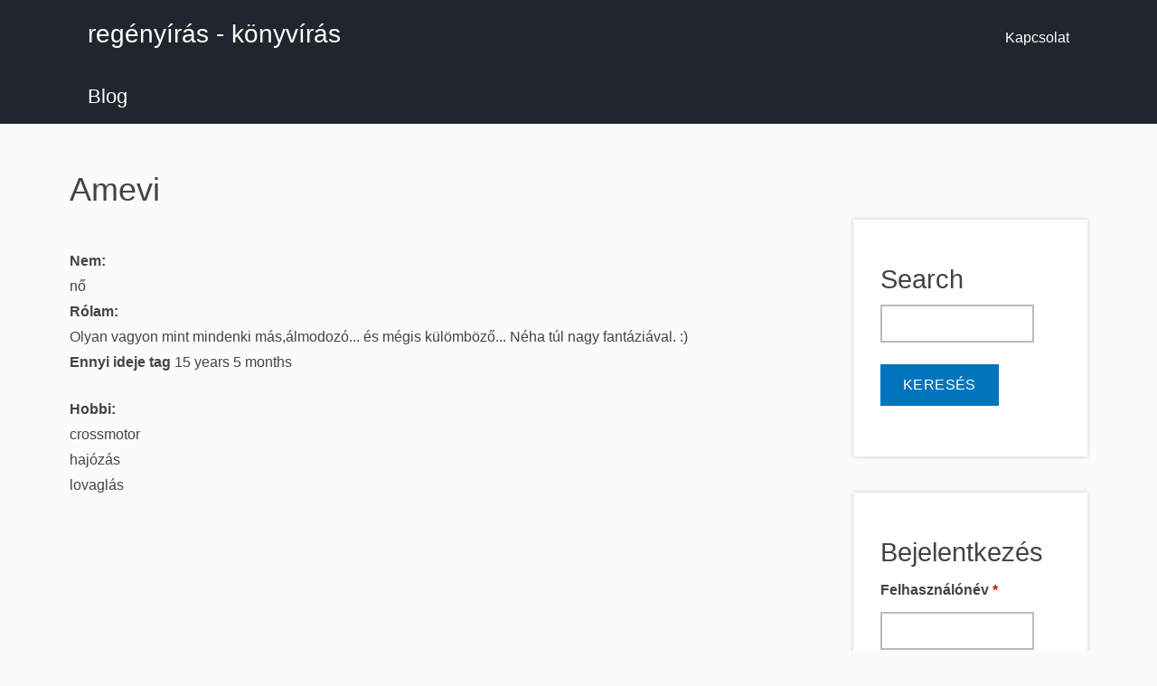

--- FILE ---
content_type: text/html; charset=utf-8
request_url: https://regenyiras.hu/u/amevi
body_size: 5048
content:
<!DOCTYPE html>
<html lang="hu" dir="ltr" prefix="og: http://ogp.me/ns#">
  <head>
<!--
``````````````.........smNNNNNNNNNNNNNNNNNNNNNNNNNNms///////++++++++oooo
`````````````````.....-mmmmNNNNNNNNNNNNNNNNNNNNNNNNNNy///////+++++++++oo
````````````````````..smmmmNNNNNNNNNNNNNNNNNNNNNNNNNNd:///////+++++++++o
`````````````````````-mmmmmNNNNNNNNmNNNNNNNNNNNNNNNNNh:////////+++++++++
`````````````````````smmmmNNNNNmmNNmNNNNNNNNNNNNNNNNNy:::////////+++++++
````````````````````.dmmmNNNmNmNNNNNNNNNNNNNNNNNNNNNNs::::////////++++++
````````````````````+mmmNNmmmmmmmNNNNNNNNNNNNNNNNNNNNs:::::////////+++++
````````````````````dmmmmmmmmmmmNNmmmmNNNNNNNNNNNNNNNo::::::////////++++
```````````````````/mmmmmmmmNNmmmmmmmmmmNNNNNNNNNNNNNo:::::::///////++++
```````````+o+/::..hmNNNNNNNNNmdyyyhdmNNNNNNNNNNNNNNN+:::::::////////+++
```````````oNNNNNNNNNNNNNNNmmmdhyyyydmNNNNMMMMMNNNNNN/-:::::::////////++
````````````:dNNNNMNNNNNNNNNNNNNNNNNmNNNNNNNNNNNNNNNNysso+:::::///////++
``````````````omNMNyyyysooo+oooosssyyhhdmmNNNNMMMMMMMMNNNmh+:::////////+
  `````````````.yNho++/::––––––––––-::/++osydmmNNNMMMMMMMNNs::::////////
     ````````````os++os+:-.`````.....––-://oyhhdmmMMMMMMMNm+:::::///////
        ` ```````///sy+oso/-.`````..-:::///+ssyhhdMMMMMMMm+::::::///////
            `````//+o+oosys+:....-/+ooosys/+++yhhhddNMMms::::::::///////
              ```://+s/+so/+/.`.:+oosyyo+syo/+shooyhso/––––::::::://////
                 -::::///::-:..-/::::syoso++/+syys++––––––-::::::://////
                 .::-....––:...:::-::////::/+oso++//.––––––::::::://////
                 `//:-...-::.`-/::-......-:/osso+//-.––––––:::::::://///
                  :/:––––::.``-///-....––/+oosoo:/...––––––:::::::://///
                  -:::::+/o:.-/+o+––..-:///osssso/...––––––:::::::://///
                  .:-:::++oyyhhys+:––-:://+sssyyss/-.––––––:::::::://///
                   :::/o+oo+/+ooo+/:::::/+syyssooooyys/––––:::::::://///
                   ./://o++yhddhys+/::/++oyysss+++/++sNdo:-::::::://////
                    :+/+o+::::/o+////++osyyooo+++:::/sNNNNho/::::://////
                    `++/+oooooo+///+osssysooo+/:/––-oNNNNNNNNmyo/://////
                   .ody+//::::////+syyyysss+/––/––:hNNNNNNNNNNNNNmhs////
                 :hMMMMdso++/++++syyyhhyso/:––:––omNNNNNNNNNNNNNNNNNNhs/
               /mMMMMMMMMNmhhhhdddddhhs+/:––::-omNNNNNNNNNNNNNNNNNNNNNNm
             /mMMMMMMMMMMMMNhddddhyys+/::::::smNNNNNNNNNNNNNNNNNNNNNNNNN
           .dMMMMMMMMMMMMMMMNhhhhyss++/::/sdNNNNNNNNNNNNNNNNNNNNNNNNNNNN
          /NMMMMMMMMMMMMMMMMMMNmdhysssyhmNNNNNNNNNNNNNNNNNNNNNNNNNNNNNNN
         /MMMMMMMMMMMMMMMMMMMMMMMMMMMMMMMNNNNNNNNNNNNNNNNNNNNNNNNNNNNNNN
        `NMMMMMMMMMMMMMMMMMMMMMMMMMMMMMNNNNNNNNNNNNNNNNNNNNNNNNNNNNNNNNN
––––––––––––––––––––––––––––––––––––––––––––––––––––––––––––––––––––––––––––––––
       Szecsődi M. László
       https://szecsodimlaszlo.net
––––––––––––––––––––––––––––––––––––––––––––––––––––––––––––––––––––––––––––––––
-->
    <meta charset="utf-8" />
<link rel="shortcut icon" href="https://regenyiras.hu/core/misc/favicon.ico" type="image/vnd.microsoft.icon" />
<meta name="viewport" content="width=device-width, initial-scale=1" />
<meta content="Hogyan írj regényt? Hogyan írj könyvet? A regényírás és a könyvírás alapjai." name="description" />
<meta content="© Szecsődi M. László" name="rights" />
<link rel="canonical" href="https://regenyiras.hu/u/amevi" />
<link rel="shortlink" href="https://regenyiras.hu/u/amevi" />
<meta content="https://regenyiras.hu/" name="original-source" />
<meta content="hu" name="content-language" />
<meta content="regényírás - könyvírás" property="og:site_name" />
<meta content="profile" property="og:type" />
<meta content="Amevi" property="og:title" />
<meta content="https://regenyiras.hu/u/amevi" property="og:url" />
<meta content="summary_large_image" name="twitter:card" />
<meta content="@regenyiras" name="twitter:site" />
<meta content="Amevi" name="twitter:title" />
<meta content="https://regenyiras.hu/u/amevi" name="twitter:url" />
<meta content="hu_HU" property="og:locale" />
    <title>Amevi | regényírás - könyvírás</title>
    <link rel="stylesheet" href="https://regenyiras.hu/files/regenyiras/css/css_X6zzF1Doi3-4xL7pl0sv61SSD5bIKKmx6RMVve62XjQ.css" media="all" />
<link rel="stylesheet" href="https://regenyiras.hu/files/regenyiras/css/css_xaJU72jAuGdwaW-AT8DAVp4DqDeKRUXAJArM-ju9zyk.css" media="all" />
<link rel="stylesheet" href="https://regenyiras.hu/files/regenyiras/css/css_lAouqS4KeE0x9yGv-c9XEKksc8PdSyBCXQmclbyGJaQ.css" media="all" />
<link rel="stylesheet" href="https://regenyiras.hu/files/regenyiras/css/css_zqSb9CDhZD129KLKZprUMXWXgRtzeirj-kLRa6cS3Is.css" media="all" />
<link rel="stylesheet" href="https://cdnjs.cloudflare.com/ajax/libs/font-awesome/4.7.0/css/font-awesome.min.css" media="all" />
<link rel="stylesheet" href="https://regenyiras.hu/files/regenyiras/css/css_qslE3fGg8tld41iOEJFgiXbuqUd7HPtKVBKpQGAf4AM.css" media="all" />
<link rel="stylesheet" href="https://regenyiras.hu/files/regenyiras/css/css_KdLncZZ60zVXTRHdVvCpWhNhgnqjPC4f75swkLplttQ.css" media="print" />
<link rel="stylesheet" href="https://regenyiras.hu/files/regenyiras/css/css_TeM6djPEz_0xzL3nrRzHAfO4x5JKhWdXOviOitTNZA4.css" media="screen" />
    <script>window.Backdrop = {settings: {"basePath":"\/","pathPrefix":"","ajaxPageState":{"theme":"regenyiras","theme_token":"biDhXuA9Y_JK_TmWy55OCOLibLIcVLmni5yrJ2pP0s4","css":{"core\/misc\/normalize.css":1,"core\/modules\/system\/css\/system.css":1,"core\/modules\/system\/css\/system.theme.css":1,"core\/modules\/system\/css\/messages.theme.css":1,"core\/modules\/layout\/css\/grid-flexbox.css":1,"core\/modules\/comment\/css\/comment.css":1,"core\/modules\/date\/css\/date.css":1,"core\/modules\/field\/css\/field.css":1,"core\/modules\/search\/search.theme.css":1,"core\/modules\/user\/css\/user.css":1,"modules\/contrib\/video_filter\/css\/video_filter.css":1,"core\/modules\/views\/css\/views.css":1,"core\/layouts\/moscone_flipped\/moscone-flipped.css":1,"modules\/contrib\/video_filter\/css\/dialog.css":1,"core\/modules\/system\/css\/menu-dropdown.theme.css":1,"core\/modules\/system\/css\/menu-toggle.theme.css":1,"https:\/\/cdnjs.cloudflare.com\/ajax\/libs\/font-awesome\/4.7.0\/css\/font-awesome.min.css":1,"core\/themes\/basis\/css\/base.css":1,"core\/themes\/basis\/css\/layout.css":1,"core\/themes\/basis\/css\/component\/small-text-components.css":1,"core\/themes\/basis\/css\/component\/header.css":1,"core\/themes\/basis\/css\/component\/footer.css":1,"core\/themes\/basis\/css\/component\/menu-dropdown.css":1,"core\/themes\/basis\/css\/component\/menu-toggle.css":1,"core\/themes\/basis\/css\/component\/backdrop-form.css":1,"core\/themes\/basis\/css\/component\/tabledrag.css":1,"core\/themes\/basis\/css\/component\/vertical-tabs.css":1,"core\/themes\/basis\/css\/component\/fieldset.css":1,"core\/themes\/basis\/css\/component\/dialog.css":1,"core\/themes\/basis\/css\/component\/progress.css":1,"core\/themes\/basis\/css\/component\/admin-tabs.css":1,"core\/themes\/basis\/css\/component\/breadcrumb.css":1,"core\/themes\/basis\/css\/component\/pager.css":1,"core\/themes\/basis\/css\/component\/hero.css":1,"core\/themes\/basis\/css\/component\/cards.css":1,"core\/themes\/basis\/css\/component\/teasers.css":1,"core\/themes\/basis\/css\/component\/comment.css":1,"core\/themes\/basis\/css\/component\/caption.css":1,"core\/themes\/basis\/css\/skin.css":1,"core\/themes\/basis\/system.theme.css":1,"core\/themes\/basis\/menu-dropdown.theme.css":1,"core\/themes\/basis\/menu-dropdown.theme.breakpoint.css":1,"core\/themes\/basis\/menu-dropdown.theme.breakpoint-queries.css":1,"themes\/hunstar_network\/css\/style.css":1,"core\/themes\/basis\/css\/print.css":1,"core\/misc\/opensans\/opensans.css":1},"js":{"public:\/\/google_tag\/google_tag.script.js":1,"core\/misc\/jquery.1.12.js":1,"core\/misc\/jquery-extend-3.4.0.js":1,"core\/misc\/jquery-html-prefilter-3.5.0.js":1,"core\/misc\/jquery.once.js":1,"core\/misc\/backdrop.js":1,"core\/modules\/layout\/js\/grid-fallback.js":1,"core\/misc\/form.js":1,"public:\/\/languages\/hu_7TZJXqXcq6Vp1vYpu8eC67G3Tp_q9bhtgzATASxWIKM.js":1,"core\/modules\/system\/js\/menus.js":1,"modules\/contrib\/antibot\/js\/antibot.js":1,"core\/modules\/user\/js\/user.js":1,"0":1,"core\/themes\/basis\/js\/script.js":1}},"video_filter":{"url":{"ckeditor":"\/video_filter\/dashboard\/ckeditor"},"instructions_url":"\/video_filter\/instructions","modulepath":"modules\/contrib\/video_filter"},"urlIsAjaxTrusted":{"\/u\/amevi":true,"\/u\/amevi?destination=user\/614":true},"antibot":{"forms":{"user-login-form":{"action":"\/u\/amevi?destination=user\/614","key":"e869241b700f5fa4fc922ba9d07c9994"}}}}};</script>
<script defer="defer" src="https://regenyiras.hu/files/regenyiras/google_tag/google_tag.script.js?t4oi51"></script>
<script src="https://regenyiras.hu/files/regenyiras/js/js_UgJcLDHUwN6-lLnvyUSCmdciWRgQqFzMIs9u1yT7ZMc.js"></script>
<script src="https://regenyiras.hu/files/regenyiras/js/js_C_kchasJfd32ta_Hx065ByVMWqi8ehgDcwzX1Iw1WQA.js"></script>
<script src="https://regenyiras.hu/files/regenyiras/js/js_sAYK21rO30UmjVU5eLCxZod7sztfkAZshTma8vw_JsQ.js"></script>
<script>(function(w,d,t,u,n,a,m){w["MauticTrackingObject"]=n;w[n]=w[n]||function(){(w[n].q=w[n].q||[]).push(arguments)},a=d.createElement(t),m=d.getElementsByTagName(t)[0];a.async=1;a.src=u;m.parentNode.insertBefore(a,m)})(window,document,"script","https://wwv.regenyiras.hu/mtc.js","mt");mt("send", "pageview");</script>
<script src="https://regenyiras.hu/files/regenyiras/js/js__m_E87HVAkZX2YE7oOWSgK-QMfK-PtY209iqcX2wsRE.js"></script>
  </head>
  <body class="page">
    <div class="layout--moscone-flipped layout">
  <div id="skip-link">
    <a href="#main-content" class="element-invisible element-focusable">Ugrás a tartalomra</a>
  </div>

      <header class="l-header" role="banner" aria-label="Site header">
      <div class="l-header-inner container container-fluid">
        <div class="block block-system-header">


  <div class="block-content">
    
  <div class="header-identity-wrapper">
              <div class="header-site-name-wrapper">
                    <a href="/" title="Címlap" class="header-site-name-link" rel="home">
                                      <strong>regényírás - könyvírás</strong>
                      </a>
        </div>
              </div>

  <nav class="header-menu">
    <ul class="links"><li class="menu-172 odd first last"><a href="/kapcsolat" title="">Kapcsolat</a></li></ul>  </nav>
  </div>
</div>
<div class="block block-system-main-menu block-menu" role="navigation">


  <div class="block-content">
    <input id="menu-toggle-state" class="menu-toggle-state element-invisible" type="checkbox" aria-controls="menu-toggle-state" /><label class="menu-toggle-button" for="menu-toggle-state"><span class="menu-toggle-button-icon"></span><span class="menu-toggle-button-text">menü</span><span class="menu-toggle-assistive-text element-invisible">Toggle menu visibility</span></label><ul class="menu-tree menu" data-menu-style="tree" data-clickdown="" data-collapse="default" data-menu-toggle-id="menu-toggle-state"><li class="first last leaf menu-mlid-9151"><a href="/blog">Blog</a></li>
</ul>  </div>
</div>
      </div>
    </header>
  
  <div class="l-wrapper">
    <div class="l-wrapper-inner container container-fluid">

      
      <div class="l-page-title">
        <a id="main-content"></a>
                          <h1 class="page-title">Amevi</h1>
                      </div>

      
      
      
      <div class="l-middle row">
        <main class="l-content col-md-9" role="main" aria-label="Main content">
          <article class="profile">
  <div class="field field-name-field-avatar field-type-image field-label-hidden"><div class="field-items"><div class="field-item even"><img src="https://regenyiras.hu/files/regenyiras/avatars/amevi.614.jpg" width="494" height="301" alt="" /></div></div></div><div class="field field-name-field-gender field-type-list-text field-label-above"><div class="field-label">Nem:&nbsp;</div><div class="field-items"><div class="field-item even">nő</div></div></div><div class="field field-name-field-about-me field-type-text-long field-label-above"><div class="field-label">Rólam:&nbsp;</div><div class="field-items"><div class="field-item even">Olyan vagyon mint mindenki más,álmodozó... és mégis külömböző...
Néha túl nagy fantáziával. :)</div></div></div><div class="form-item form-type-item">
  <label>Ennyi ideje tag </label>
 15 years 5 months
</div>
<div class="field field-name-field-hobby field-type-taxonomy-term-reference field-label-above"><div class="field-label">Hobbi:&nbsp;</div><div class="field-items"><div class="field-item even">crossmotor</div><div class="field-item odd">hajózás</div><div class="field-item even">lovaglás</div></div></div></article>
        </main>
        <div class="l-sidebar l-sidebar-first col-md-3">
          <div class="block block-search-form" role="search">

  <h2 class="block-title">Search</h2>

  <div class="block-content">
    <form class="search-block-form search-box" action="/u/amevi" method="post" id="search-block-form" accept-charset="UTF-8"><div><div class="form-item form-type-search form-item-search-block-form">
  <label class="element-invisible" for="edit-search-block-form--2">keresés </label>
 <input title="Enter the keywords you wish to search for." type="search" id="edit-search-block-form--2" name="search_block_form" value="" size="15" maxlength="128" class="form-search" />
</div>
<input type="hidden" name="form_build_id" value="form-n4euRpxjLaUH3LpC33Vje7jL--bHmodMySLMTH8OI-0" />
<input type="hidden" name="form_id" value="search_block_form" />
<div class="form-actions" id="edit-actions"><input class="button-primary form-submit" type="submit" id="edit-submit" name="op" value="keresés" /></div></div></form>  </div>
</div>
<div class="block block-user-login" role="form">

  <h2 class="block-title">Bejelentkezés</h2>

  <div class="block-content">
    <noscript>
  <style>form.antibot { display: none !important; }</style>
  <div class="antibot-no-js antibot-message antibot-message-warning messages warning">
    You must have JavaScript enabled to use this form.  </div>
</noscript>
<form class="user-login-block antibot" action="/antibot" method="post" id="user-login-form" accept-charset="UTF-8"><div><input type="hidden" name="form_build_id" value="form-nELfXvxOJEcuwO7eOiRlP9zwz_XZPTv4GYSzUxo9tUU" />
<input type="hidden" name="form_id" value="user_login_block" />
<input type="hidden" name="antibot_key" value="" />
<div class="form-item form-type-textfield form-item-name">
  <label for="edit-name">Felhasználónév <abbr class="form-required" title="Szükséges mező.">*</abbr></label>
 <input autocapitalize="none" autocorrect="off" spellcheck="false" type="text" id="edit-name" name="name" value="" size="15" maxlength="60" class="form-text required" />
</div>
<div class="form-item form-type-password form-item-pass">
  <label for="edit-pass">Jelszó <abbr class="form-required" title="Szükséges mező.">*</abbr></label>
 <input data-password-toggle="{&quot;toggleShowTitle&quot;:&quot;Jelsz\u00f3 megjelen\u00edt\u00e9se&quot;,&quot;toggleHideTitle&quot;:&quot;Jelsz\u00f3 elrejt\u00e9se&quot;,&quot;toggleDefault&quot;:&quot;hide&quot;}" type="password" spellcheck="false" id="edit-pass" name="pass" size="15" maxlength="128" class="form-text required" />
</div>
<div class="form-actions" id="edit-actions--2"><input class="button-primary form-submit" type="submit" id="edit-submit--2" name="op" value="Bejelentkezés" /></div><div class="item-list"><ul><li class="odd first last"><a href="/user/password" title="Reset password via one-time login link.">Jelszó visszaállítása</a></li></ul></div></div></form>  </div>
</div>
        </div>
      </div><!-- /.l-middle -->

      
    </div><!-- /.l-wrapper-inner -->
  </div><!-- /.l-wrapper -->

      <footer class="l-footer">
      <div class="l-footer-inner container container-fluid">
        <div class="block block-on-the-web-social-links">


  <div class="block-content">
    <a href="https://www.facebook.com/regenyiras" class="on-the-web otw-font otw-facebook" title="Find regényírás - könyvírás on Facebook" aria-label="Find regényírás - könyvírás on Facebook (opens in new window)" rel="nofollow" target="_blank"><i aria-hidden="true" class="otw-sm fa-facebook-square fa-fw fa fa-2x"></i></a><a href="https://twitter.com/regenyiras" class="on-the-web otw-font otw-twitter" title="Find regényírás - könyvírás on Twitter" aria-label="Find regényírás - könyvírás on Twitter (opens in new window)" rel="nofollow" target="_blank"><i aria-hidden="true" class="otw-sm fa-twitter-square fa-fw fa fa-2x"></i></a>  </div>
</div>
      </div>
    </footer>
  </div><!-- /.layout--moscone-flipped -->
    <noscript aria-hidden="true"><iframe src="https://www.googletagmanager.com/ns.html?id=GTM-NCGMM3D" height="0" width="0" style="display:none;visibility:hidden"></iframe></noscript>    <script src="https://regenyiras.hu/files/regenyiras/js/js_zjMJzZTUj1y3M1GJ-oBghO7f1CH4oe8wzLYH-Csh1ps.js"></script>
  </body>
</html>


--- FILE ---
content_type: text/javascript
request_url: https://regenyiras.hu/files/regenyiras/js/js_zjMJzZTUj1y3M1GJ-oBghO7f1CH4oe8wzLYH-Csh1ps.js
body_size: 1923
content:
/*
 * Credit to
 * Original JS work forked from drupal.org/webform_prefill module to mautic use case
 */

(function ($) {

    var SessionStorage = function (pfx) {
        this.pfx = pfx;
    };

    SessionStorage.prototype.browserSupport = function () {
        // this is taken from modernizr.
        var mod = 'modernizr';
        try {
            localStorage.setItem(mod, mod);
            localStorage.removeItem(mod);
            return true;
        } catch (e) {
            return false;
        }
    };

    SessionStorage.prototype.setItem = function (key, value) {
        return sessionStorage.setItem(this.pfx + ':' + key, JSON.stringify(value));
    };

    SessionStorage.prototype.getItem = function (key) {
        try {
            var v = sessionStorage.getItem(this.pfx + ':' + key);
            if (v !== null) {
                v = JSON.parse(v);
            }
            return v;
        }
        catch (e) {
            return null;
        }
    };

    SessionStorage.prototype.getFirst = function (keys) {
        // Get value from all possible keys.
        var value = null;
        for (var i = 0; i < keys.length; i++) {
            var key = keys[i];
            value = prefillStore.getItem(key);
            if (value) {
                return value;
            }
        }
        return null;
    };

    var prefillStore = new SessionStorage('mauticform_prefill')


    var FormValList = function ($e, name_attr) {
        this.$e = $e;
        this.name_attr = name_attr || 'name';
        this.name = $e.attr(this.name_attr);
        this.cache_key = this.pfxMap(this.name);
    };

    FormValList.prototype.getVal = function () {
        var $e = this.$e;
        var type = $e.attr('type');
        if (type == 'checkbox' || type == 'radio') {
            $e = $e.closest('form').find('input:' + type + '[' + this.name_attr + '="' + this.name + '"]:checked');
        }
        var val = $e.val() || [];
        return (val.constructor === Array) ? val : [val];
    };

    FormValList.prototype.getAllByName = function () {
        return this.$e.closest('form')
            .find('[' + this.name_attr + '="' + this.name + '"]')
            .filter('input:checkbox, input:radio, select[multiple]');
    };

    FormValList.prototype.pfxMap = function (x) {
        return 'l:' + x;
    }

    var FormValSingle = function ($e, name_attr) {
        this.$e = $e;
        this.name_attr = name_attr || 'name';
        this.name = $e.attr(this.name_attr);
        this.cache_key = this.pfxMap(this.name);
    };

    FormValSingle.prototype.getVal = function () {
        return this.$e.val();
    };

    FormValSingle.prototype.getAllByName = function () {
        return this.$e.closest('form')
            .find('[' + this.name_attr + '="' + this.name + '"]')
            .not('input:checkbox, input:radio, select[multiple]');
    };

    FormValSingle.prototype.pfxMap = function (x) {
        return 's:' + x;
    }

    Backdrop.behaviors.mautic = {};

    Backdrop.behaviors.mautic.elementFactory = function ($e, name_attr) {
        name_attr = name_attr || 'data-form-key';
        var type = $e.attr('type');
        if (type === 'checkbox' || type === 'radio' || $e.is('select[multiple]')) {
            return new FormValList($e, name_attr);
        }
        return new FormValSingle($e, name_attr);
    };

    Backdrop.behaviors.mautic.formKey = function ($e) {
        var name = $e.attr('name');
        if (!name) {
            return;
        }
        if ($e.attr('type') === 'checkbox') {
            name = name.slice(0, -(2 + $e.attr('value').length));
        }
        return name.slice(name.lastIndexOf('[') + 1, -1);
    };

    Backdrop.behaviors.mautic._keys = function (name) {
        if (name in this.settings.map) {
            return this.settings.map[name];
        }
        return [name];
    };

    Backdrop.behaviors.mautic.keys = function (val) {
        return $.map(this._keys(val.name), val.pfxMap);
    };

    Backdrop.behaviors.mautic.attachToInputs = function ($wrapper) {
        var self = this;
        var $inputs = $wrapper.find('input, select, textarea').not(function (i, element) {
            // Exclude file elements. We can't prefill those.
            if ($(element).attr('type') === 'file') {
                return true;
            }
            // Check nearest include and exclude-wrapper.
            var $exclude = $(element).closest('.mauticform-prefill-exclude');
            var $include = $(element).closest('.mauticform-prefill-include');
            if ($exclude.length > 0) {
                // Exclude unless there is an include-wrapper inside the exclude wrapper.
                return $include.length <= 0 || $.contains($include.get(), $exclude.get());
            }
            return false;
        });

        $inputs.not('[data-form-key]').each(function () {
            var $e = $(this);
            var fk = self.formKey($e);
            if (fk) {
                $e.attr('data-form-key', fk);
            }
        });

        var done = {};
        $inputs.each(function () {
            var e = self.elementFactory($(this));
            if (!(e.cache_key in done)) {
                done[e.cache_key] = true;

                // Get value from all possible keys.
                var value = prefillStore.getFirst(self.keys(e));
                if (value !== null) {
                    e.getAllByName().val(value);
                }
            }
        });

        $inputs.on('change', function () {
            var e = self.elementFactory($(this));
            if (!e.name) {
                return;
            }
            prefillStore.setItem(e.cache_key, e.getVal());
        });
    };

    Backdrop.behaviors.mautic.attach = function (context, settings) {
        if (!prefillStore.browserSupport()) {
            return;
        }

        if (typeof this.settings === 'undefined') {
            var hash = window.location.hash.substr(1);
            if (hash) {
                var new_hash = this.readUrlVars(hash);
                if (new_hash !== hash) {
                    window.location.hash = '#' + new_hash;
                }
            }
            if ('mauticform_prefill' in Backdrop.settings) {
                this.settings = Backdrop.settings.mautic;
            }
            else {
                this.settings = {map: {}};
            }
        }

        this.attachToInputs($('.mauticform_wrapper', context));
    };

    /**
     * Parse the hash from the hash string and clean them from the string.
     *
     * The hash string is first split into parts using a semi-colon";" as a
     * separator. Each part that contains prefill variables (with the "p:"-prefix)
     * is then removed.
     *
     * All prefill-values are stored into the session store.
     */
    Backdrop.behaviors.mautic.readUrlVars = function (hash, store) {
        hash = hash || window.location.hash.substr(1);
        if (!hash) {
            return '';
        }
        store = store || prefillStore;
        var vars = {}, key, value, p, parts, new_parts = [];
        parts = hash.split(';');
        for (var j = 0; j < parts.length; j++) {
            var part_has_prefill_vars = false;
            var part = parts[j];
            // Parts starting with p: are used for pre-filling.
            if (part.substr(0, 2) === 'p:') {
                var hashes = part.substr(2).split('&');
                for (var i = 0; i < hashes.length; i++) {
                    p = hashes[i].indexOf('=');
                    key = hashes[i].substring(0, p);
                    // Backwards compatibility strip p: prefixes from keys.
                    if (key.substr(0, 2) === 'p:') {
                        key = key.substr(2);
                    }
                    value = hashes[i].substring(p + 1);
                    // Prepare values to be set as list values.
                    if (!(key in vars)) {
                        vars[key] = [];
                    }
                    vars[key].push(value);
                    // Set string values directly.
                    store.setItem('s:' + key, value);
                }
            }
            else {
                new_parts.push(part);
            }
        }

        // Finally set all list values.
        $.each(vars, function (key, value) {
            store.setItem('l:' + key, value);
        });

        return new_parts.join(';');
    };

}(jQuery));
;


--- FILE ---
content_type: text/javascript
request_url: https://regenyiras.hu/files/regenyiras/js/js__m_E87HVAkZX2YE7oOWSgK-QMfK-PtY209iqcX2wsRE.js
body_size: 338
content:
(function ($) {

"use strict";

Backdrop.behaviors.toggles = {
  attach: function(context, settings) {
    var $toggles = $(context).find('[data-toggle]').once('toggle');

    $toggles.on('click', function(){
      var $this = $(this);
      var $target = $('[data-toggleable="' + $this.attr('data-toggle') + '"]');
      $target.toggleClass('js-toggled');
    });
  }
};

/**
 * Override tableDragHandle().
 */
Backdrop.theme.prototype.tableDragHandle = function() {
  return '<a href="#" title="' + Backdrop.t('Drag to re-order') + '" class="tabledrag-handle"><div class="handle"><div class="handle-inner">&nbsp;</div></div></a>';
};

/**
 * Tests for background-blend-mode used on some hero elements
 *
 * @return {boolean} True if browser supports background-blend-mode.
 *
 */
Backdrop.featureDetect.backgroundBlendMode = function() {
  var $body = $('body'),
  $testElement = $('<div style="background-blend-mode: luminosity; width: 0; height: 0;"></div>');

  if ($body.hasClass('has-background-blend-mode')) {
    return true;
  } else if ($body.hasClass('no-background-blend-mode')) {
    return false;
  } else {
    $body.append($testElement);
    if ($testElement.css('background-blend-mode') === 'luminosity') {
      $('body').addClass('has-background-blend-mode');
      $testElement.remove();
      return true;
    }
    else {
      $body.addClass('no-background-blend-mode');
      $testElement.remove();
      return false;
    }
  }
}

$(document).ready(function() {
  Backdrop.featureDetect.backgroundBlendMode();
  Backdrop.featureDetect.flexbox();
});

})(jQuery);
;


--- FILE ---
content_type: text/javascript
request_url: https://regenyiras.hu/files/regenyiras/js/js_sAYK21rO30UmjVU5eLCxZod7sztfkAZshTma8vw_JsQ.js
body_size: 4297
content:
Backdrop.locale = { 'pluralFormula': function ($n) { return Number(($n!=1)); }, 'strings': {"":{"Configure":"be\u00e1ll\u00edt\u00e1s","More":"tov\u00e1bb","Show":"Megjelen\u00edt\u00e9s","Hide":"Elrejt\u00e9s","Drag to re-order":"\u00c1trendez\u00e9s h\u00faz\u00e1ssal","@size KB":"@size KB","@size MB":"@size MB","@size GB":"@size GB","@size TB":"@size TB","An AJAX HTTP error occurred.":"Egy AJAX HTTP hiba k\u00f6vetkezett be.","HTTP Result Code: !status":"HTTP eredm\u00e9nyk\u00f3d: !status","An AJAX HTTP request terminated abnormally.":"Az AJAX HTTP k\u00e9r\u00e9s rendellenesen megszakadt.","Debugging information follows.":"A hibakeres\u00e9si inform\u00e1ci\u00f3k k\u00f6vetkeznek.","Path: !uri":"\u00datvonal: !uri","StatusText: !statusText":"\u00c1llapot\u00fczenet: !statusText","ResponseText: !responseText":"V\u00e1lasz\u00fczenet: !responseText","ReadyState: !readyState":"K\u00e9sz\u00fclts\u00e9g: !readyState","CustomMessage: !customMessage":"Egy\u00e9ni \u00fczenet: !customMessage","List additional actions":"Tov\u00e1bbi akci\u00f3k list\u00e1z\u00e1sa"}} };;
(function ($) {

"use strict";

  /**
 * Attaches menu styles to menu blocks. Currently only the "dropdown" style.
 */
Backdrop.behaviors.menuStyles = {
  attach: function(context, settings) {
    var $menus = $(context).find('[data-menu-style]').once('menu-style');
    $menus.each(function() {
      var element = this;
      var $menu = $(element);
      var style = $menu.data('menuStyle');
      var menuSettings = $menu.data('menuSettings');
      if ($menu.data('clickdown')) {
        menuSettings = $.extend(menuSettings, {
          noMouseOver: true
        });
      }
      menuSettings = $.extend(menuSettings, {
        collapsibleBehavior: ($menu.data('collapse')) ? ($menu.data('collapse')) : 'default'
      });
      if (Backdrop.menuStyles[style]) {
        Backdrop.menuStyles[style].attach(element, menuSettings);
      }
    });
  },
  detach: function(context, settings) {
    var $menus = $(context).find('[data-menu-style]').once('menu-style');
    $menus.each(function() {
      var element = this;
      var $menu = $(element);
      var style = $menu.data('menuStyle');
      var menuSettings = $menu.data('menuSettings');
      if (Backdrop.menuStyles[style] && Backdrop.menuStyles[style].detach) {
        Backdrop.menuStyles[style].detach(element, menuSettings);
      }
    });
  }
};

Backdrop.menuStyles = {};
Backdrop.menuStyles.dropdown = {
  attach: function(element, settings) {
    // Set defaults for the settings.
    settings = $.extend(settings, {
      subIndicatorsPos: 'append',
      subIndicatorsText: ''
    });
    $(element).addClass('sm').smartmenus(settings);
  }
};

/**
 * Adds a collapsible "hamburger" button to toggle links if enabled on a menu.
 */
Backdrop.behaviors.menuToggles = {
  attach: function(context, settings) {
    var $menus = $(context).find('[data-menu-toggle-id]').once('menu-toggles');
    $menus.each(function() {
      var element = this;
      var $menu = $(element);
      var id = $menu.data('menuToggleId');
      var $menuToggleState = $('#' + id);
      $menuToggleState.on('change', function(e) {
        // Animate mobile menu.
        if (this.checked) {
          $menu.hide().slideDown(250, function() { $menu.css('display', ''); });
        } else {
          $menu.show().slideUp(250, function() { $menu.css('display', ''); });
        }
      });
      // Hide mobile menu beforeunload.
      $(window).on('beforeunload unload', function() {
        if ($menuToggleState[0].checked) {
          $menuToggleState[0].click();
        }
      });
    });
  }
};

})(jQuery);
;
/**
 * @file
 *   Unlock protected forms by resetting the form action to the path that
 *   it should be, only if the current user is verified to be human.
 */
(function ($) {
  Backdrop.antibot = {};

  Backdrop.behaviors.antibot = {
    attach: function (context) {
      // Assume the user is not human, despite JS being enabled.
      Backdrop.settings.antibot.human = false;

      // Wait for a mouse to move, indicating they are human.
      $('body').on('mousemove', function() {
        // Unlock the forms.
        Backdrop.antibot.unlockForms();
      });

      // Wait for a touch move event, indicating that they are human.
      $('body').on('touchmove', function() {
        // Unlock the forms.
        Backdrop.antibot.unlockForms();
      });

      // A tab or enter key pressed can also indicate they are human.
      $('body').on('keydown', function(e) {
        if ((e.keyCode == 9) || (e.keyCode == 13)) {
          // Unlock the forms.
          Backdrop.antibot.unlockForms();
        }
      });
    }
  };

  /**
   * Revert the action on the protected forms to what it was originally
   * set to.
   */
  Backdrop.antibot.unlockForms = function() {
    // Act only if we haven't yet verified this user as being human.
    if (!Backdrop.settings.antibot.human) {
      // Iterate all antibot forms that we need to unlock.
      for (const id in Backdrop.settings.antibot.forms) {
        // Switch the action to the original value.
        $('form#' + id).attr('action', Backdrop.settings.antibot.forms[id].action);

        // Check if a key is required.
        if (Backdrop.settings.antibot.forms[id].key) {
          // Inject the key value.
          $('form#' + id).find('input[name="antibot_key"]').val(Backdrop.settings.antibot.forms[id].key.split("").reverse().join("").match(/.{1,2}/g).map((value) => value.split("").reverse().join("")).join(""));
        }
      }
      // Mark this user as being human.
      Backdrop.settings.antibot.human = true;
    }
  };

})(jQuery);
;
(function ($) {

/**
 * Attach handlers to evaluate the strength of any password fields.
 */
Backdrop.behaviors.passwordStrength = {
  attach: function (context, settings) {
    $('input[data-password-strength]', context).once('password-strength', function () {
      var $passwordInput = $(this);
      var passwordStrengthSettings = $passwordInput.data('passwordStrength');
      var passwordMeter = '<span class="password-strength"><span class="password-strength-title">' + passwordStrengthSettings.labels.strengthTitle + '</span><span class="password-strength-text" aria-live="assertive"></span><span class="password-indicator"><span class="indicator"></span></span></span>';
      $passwordInput.wrap('<span class="password-strength-wrapper"></span>').after(passwordMeter);
      var $innerWrapper = $passwordInput.parent();
      var $indicatorBar = $innerWrapper.find('.indicator');
      var $strengthText = $innerWrapper.find('.password-strength-text');
      var $strengthWrapper = $innerWrapper.find('.password-strength');

      // Check the password strength.
      var passwordCheck = function () {
        // Evaluate the password strength.
        var result = Backdrop.evaluatePasswordStrength($passwordInput.val(), passwordStrengthSettings);

        // Adjust the length of the strength indicator.
        $indicatorBar.css('width', result.strength + '%');

        // Update the strength indication text.
        $strengthText.html(passwordStrengthSettings.labels[result.level]);

        // Give a class to the strength.
        $strengthWrapper.attr('class', 'password-strength ' + result.level);
      };

      // Monitor keyup and blur events.
      // Blur must be used because a mouse paste does not trigger keyup.
      $passwordInput.on('keyup focus blur', passwordCheck).triggerHandler('blur');
    });
  }
};

/**
 * Attach handlers to evaluate the strength of any password fields.
 */
Backdrop.behaviors.passwordToggle = {
  attach: function (context, settings) {
    $('input[data-password-toggle]', context).once('password-toggle', function () {
      var $passwordInput = $(this);
      var passwordToggleSettings = $passwordInput.data('passwordToggle');
      var $passwordToggle = $('<a href="#" class="password-toggle" />').text(passwordToggleSettings.toggleShowTitle);

      // Use the same wrapper as the password strength indicator, if it's
      // already been added by the above behavior.
      if ($passwordInput.parent().is('.password-strength-wrapper')) {
        var $passwordWrapper = $passwordInput.parent().addClass('password-toggle-wrapper');
      }
      else {
        var $passwordWrapper = $passwordInput.wrap('<span class="password-toggle-wrapper"></span>').parent();
      }

      $passwordWrapper.addClass('password-hidden');
      $passwordInput.after($passwordToggle);

      var passwordToggle = function (e) {
        var showPassword = $passwordWrapper.is('.password-hidden');
        if (showPassword) {
          // Set the element to text and set the toggle to be "Hide".
          $passwordInput.attr('type', 'text');
          $passwordWrapper.removeClass('password-hidden').addClass('password-shown');
          $passwordToggle.text(passwordToggleSettings.toggleHideTitle);
        }
        else {
          // Set the element to password and set the toggle to be "Show".
          $passwordInput.attr('type', 'password');
          $passwordWrapper.removeClass('password-shown').addClass('password-hidden');
          $passwordToggle.text(passwordToggleSettings.toggleShowTitle);
        }
        e.preventDefault();
      };

      $passwordToggle.on('click', passwordToggle);
      if (passwordToggleSettings.toggleDefault === 'show') {
        $passwordToggle.triggerHandler('click');
      }

      // When submitting the form, convert back to a password field for the
      // sake of password managers.
      $($passwordInput[0].form).on('submit', function() {
        if ($passwordWrapper.is('.password-shown')) {
          $passwordToggle.triggerHandler('click');
        }
      });
    });

  }
};

/**
 * Attach handlers to password confirmation elements.
 */
Backdrop.behaviors.passwordConfirm = {
  attach: function (context, settings) {
    $('input[data-password-confirm]', context).once('password-confirm', function () {
      var $confirmInput = $(this);
      var $innerWrapper = $confirmInput.parent();
      var $outerWrapper = $innerWrapper.parent();
      var passwordConfirmSettings = $confirmInput.data('passwordConfirm');

      // Add the password confirmation layer.
      $outerWrapper.find('input.password-confirm').wrap('<span class="password-confirm-wrapper"></span>').after('<span class="password-match"><span class="password-match-title">' + passwordConfirmSettings.confirmTitle + '</span><span class="password-match-text"></span></span>').addClass('confirm-parent');
      var $passwordInput = $outerWrapper.find('input.password-field');
      var $matchResult = $outerWrapper.find('span.password-match');

      // Check that password and confirmation inputs match.
      var passwordCheckMatch = function () {

        if ($confirmInput.val()) {
          var success = $passwordInput.val() === $confirmInput.val();

          // Remove the previous styling if any exists.
          if (this.confirmClass) {
            $matchResult.removeClass(this.confirmClass);
          }

          // Fill in the success message and set the class accordingly.
          this.confirmClass = success ? 'match' : 'mismatch';
          $matchResult.addClass(this.confirmClass).find('.password-match-text').html(passwordConfirmSettings['confirm' + (success ? 'Success' : 'Failure')]);
        }
        else {
          this.confirmClass = 'empty';
          $matchResult.addClass(this.confirmClass);
        }
      };

      // Monitor keyup and blur events.
      // Blur must be used because a mouse paste does not trigger keyup.
      $passwordInput.on('keyup blur', passwordCheckMatch);
      $confirmInput.on('keyup blur', passwordCheckMatch).triggerHandler('blur');
    });
  }
};

/**
 * Evaluate the strength of a user's password.
 *
 * Returns the estimated strength and the relevant output message.
 */
Backdrop.evaluatePasswordStrength = function (password, settings) {
  var strength = 0;
  var level = 'empty';
  var data = settings.data;
  var config = settings.config;
  var username = data.username;
  var email = data.email;
  var hasLowercase = /[a-z]+/.test(password);
  var hasUppercase = /[A-Z]+/.test(password);
  var hasNumbers = /[0-9]+/.test(password);
  var hasPunctuation = /[^a-zA-Z0-9]+/.test(password);

  // If there is a username or email field on the page, compare the password to
  // that; otherwise use the value from the database.
  var usernameBox = $('input.username');
  if (usernameBox.length > 0) {
    username = usernameBox.val();
  }
  var emailBox = $('input.form-email');
  if (emailBox.length > 0) {
    email = emailBox.val();
  }

  // The strength estimator is adapted from the "naive strength estimation"
  // found in https://dropbox.tech/security/zxcvbn-realistic-password-strength-estimation.
  //
  // Strength is best measured as entropy. A more random password has a higher
  // entropy, and, therefore, is harder to guess. The naive strength estimation
  // looks like this:
  //
  // n: password length
  // c: password cardinality: the size of the symbol space
  //    (26 for lowercase letters only, 62 for a mix of lower+upper+numbers)
  // entropy = n * lg(c)
  //
  // This equation gives the entropy in units of "bits" (per symbol) because it
  // is using a logarithm of base 2. It's the number of times a space of
  // possible passwords can be cut in half. The length of a password has much
  // more influence on the entropy (that is, strength) than the diversity of
  // symbols. For example, "correcthorsebatterystaple" is a stronger password
  // than "aaAA11!!" even though the latter has a higher cardinality (symbol
  // diversity).

  // Calculate the number of unique character sets within a string.
  var cardinality = (hasLowercase * 26) + (hasUppercase * 26) + (hasNumbers * 10) + (hasPunctuation * 33);

  // Assign strength based on the level of entropy within the password, times
  // its length. Again, adapted from zxcvbn.
  strength = (Math.log(cardinality) / Math.log(2)) * password.length + 1;

  // Adjust the strength so that we hit our desired password length for each
  // threshold. As computers improve, the recommended minimum length increases.
  strength = strength * config.strengthModifier;

  // Check if password is the same as the username or email.
  if (password !== '') {
    password = password.toLowerCase();
    username = username.toLowerCase();
    email = email.toLowerCase();

    if (password === username || password === email) {
      strength = 5;
    }
  }

  // Based on the strength, work out what text should be shown by the password strength meter.
  if (strength >= 90) {
    level = 'strong';
  }
  else if (strength > 70) {
    level = 'good';
  }
  else if (strength > 50) {
    level = 'fair';
  }
  else if (strength > 0) {
    level = 'weak';
  }

  // Cap at 100 and round to the nearest integer.
  strength = parseInt(Math.min(strength, 100));

  // Assemble the final message.
  return { strength: strength, level: level };
};

/**
 * Field instance settings screen: force the 'Display on registration form'
 * checkbox checked whenever 'Required' is checked.
 */
Backdrop.behaviors.fieldUserRegistration = {
  attach: function (context, settings) {
    var $checkbox = $('form#field-ui-field-edit-form input#edit-instance-settings-user-register-form');

    if ($checkbox.length) {
      $('input#edit-instance-required', context).once('user-register-form-checkbox', function () {
        $(this).on('change', function (e) {
          if ($(this).prop('checked')) {
            $checkbox.prop('checked', true);
          }
        });
      });

    }
  }
};

})(jQuery);
;
